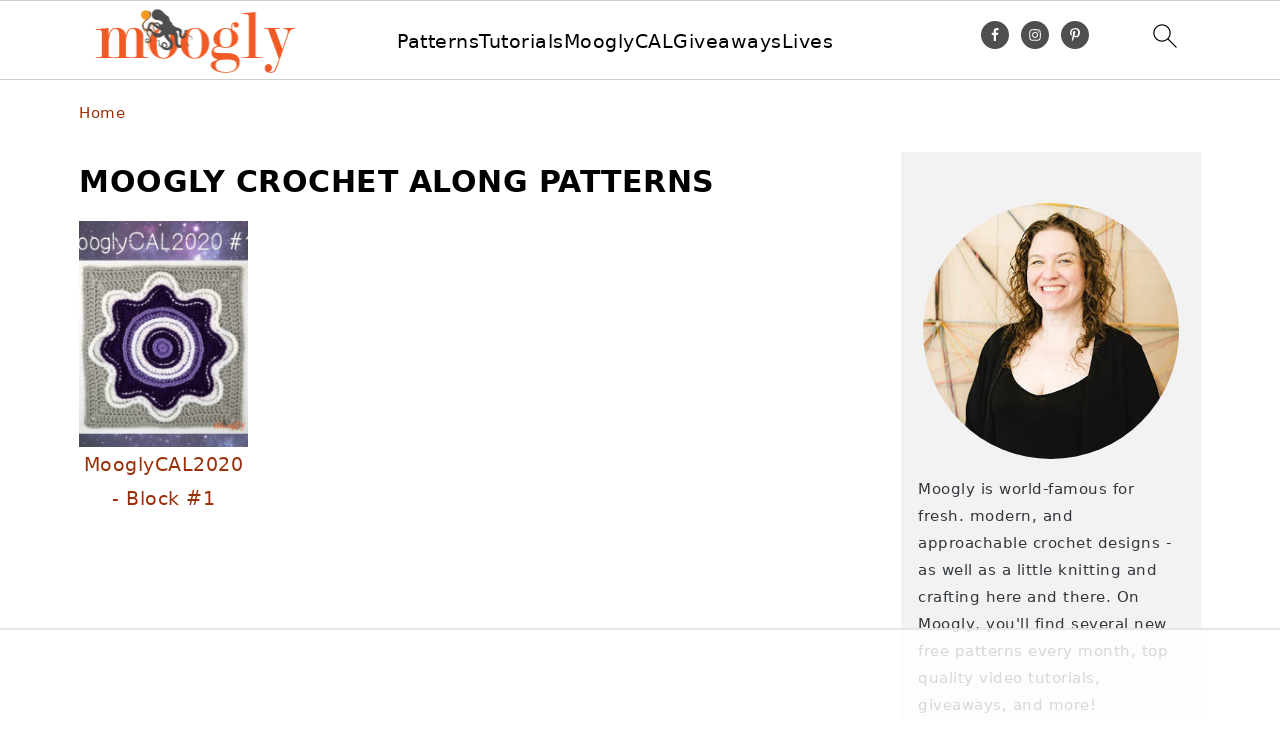

--- FILE ---
content_type: text/html
request_url: https://api.intentiq.com/profiles_engine/ProfilesEngineServlet?at=39&mi=10&dpi=936734067&pt=17&dpn=1&iiqidtype=2&iiqpcid=fc0187d3-d45a-4472-8a1c-f76984f2b29d&iiqpciddate=1768618452863&pcid=e52d9313-bd78-497c-899d-85d69205e39f&idtype=3&gdpr=0&japs=false&jaesc=0&jafc=0&jaensc=0&jsver=0.33&testGroup=A&source=pbjs&ABTestingConfigurationSource=group&abtg=A&vrref=https%3A%2F%2Fwww.mooglyblog.com
body_size: 54
content:
{"abPercentage":97,"adt":1,"ct":2,"isOptedOut":false,"data":{"eids":[]},"dbsaved":"false","ls":true,"cttl":86400000,"abTestUuid":"g_eb7eb81a-3cba-4af2-9f5e-25d0bb172232","tc":9,"sid":865145716}

--- FILE ---
content_type: text/html; charset=utf-8
request_url: https://www.google.com/recaptcha/api2/aframe
body_size: 265
content:
<!DOCTYPE HTML><html><head><meta http-equiv="content-type" content="text/html; charset=UTF-8"></head><body><script nonce="uCojzUiTaJK_D8sHtb2abA">/** Anti-fraud and anti-abuse applications only. See google.com/recaptcha */ try{var clients={'sodar':'https://pagead2.googlesyndication.com/pagead/sodar?'};window.addEventListener("message",function(a){try{if(a.source===window.parent){var b=JSON.parse(a.data);var c=clients[b['id']];if(c){var d=document.createElement('img');d.src=c+b['params']+'&rc='+(localStorage.getItem("rc::a")?sessionStorage.getItem("rc::b"):"");window.document.body.appendChild(d);sessionStorage.setItem("rc::e",parseInt(sessionStorage.getItem("rc::e")||0)+1);localStorage.setItem("rc::h",'1768618458007');}}}catch(b){}});window.parent.postMessage("_grecaptcha_ready", "*");}catch(b){}</script></body></html>

--- FILE ---
content_type: text/plain
request_url: https://rtb.openx.net/openrtbb/prebidjs
body_size: -224
content:
{"id":"2a312df7-940c-4d31-a8e5-4f579c3d1f38","nbr":0}

--- FILE ---
content_type: text/plain
request_url: https://rtb.openx.net/openrtbb/prebidjs
body_size: -224
content:
{"id":"6814027e-5b0b-4aca-aa32-4cefa215af87","nbr":0}

--- FILE ---
content_type: text/plain
request_url: https://rtb.openx.net/openrtbb/prebidjs
body_size: -224
content:
{"id":"25056fb1-cf7e-4c21-a201-3837105a46d6","nbr":0}

--- FILE ---
content_type: text/plain; charset=UTF-8
request_url: https://at.teads.tv/fpc?analytics_tag_id=PUB_17002&tfpvi=&gdpr_consent=&gdpr_status=22&gdpr_reason=220&ccpa_consent=&sv=prebid-v1
body_size: 56
content:
ZTA4ZTlhYTEtN2I5OC00NDU2LWE4ZmQtYjc1NjBkNzFjOWQwIy02LTY=

--- FILE ---
content_type: text/plain
request_url: https://rtb.openx.net/openrtbb/prebidjs
body_size: -83
content:
{"id":"e2402eea-cdb1-4d51-8540-a6d667f6a245","nbr":0}

--- FILE ---
content_type: text/plain
request_url: https://rtb.openx.net/openrtbb/prebidjs
body_size: -224
content:
{"id":"29fe8293-a101-4996-abfb-305228f3f2aa","nbr":0}